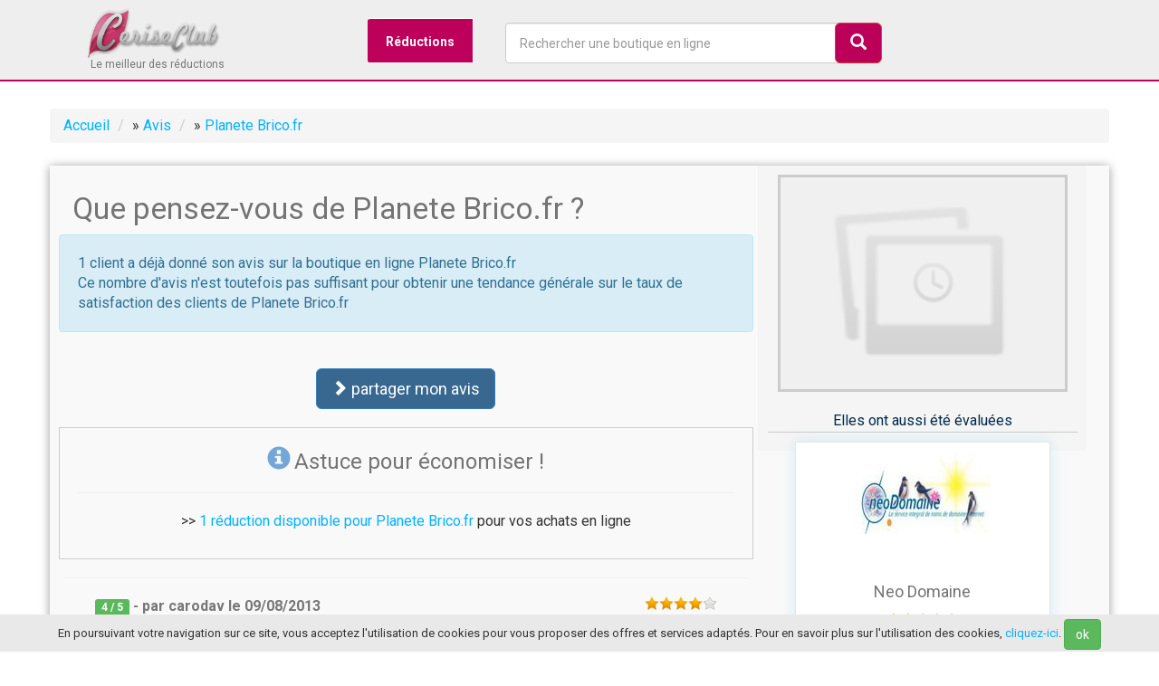

--- FILE ---
content_type: text/html; charset=UTF-8
request_url: https://www.ceriseclub.com/avis/planetebricofr
body_size: 10991
content:


<!DOCTYPE html>
<html lang="fr" class="no-js">
  <head>
  	<title>ᐅ Avis sur Planete Brico.fr : quelle est votre expérience client ?</title>
  	<meta name="description" content="Besoin d'informations avant d'acheter ? Avant tout achat en ligne, consultez les avis clients sur la boutique en ligne Planete Brico.fr.">
    <meta charset="utf-8">
    <meta name="viewport" content="width=device-width, initial-scale=1">
    <link rel="shortcut icon" href="/favicon.ico">
    <meta name="msvalidate.01" content="341CF86C85476FAF5B6B718F95FFF924" />
    <meta name="google-site-verification" content="amIeswHCkJF5pRNbzH2rNSgGxFQSqPt1IiJrbdTg4To" />
  <meta name="robots" content="index, follow">
     
  	<meta property="og:site_name" content="CeriseClub">
	<meta property="og:locale" content="fr_FR">
	<meta property="og:type" content="website">
	<meta property="og:title" content="ᐅ Avis sur Planete Brico.fr : quelle est votre expérience client ?">
	<meta property="og:description" content="Les avis des clients sur Planete Brico.fr">
	<meta property="og:url" content="https://www.ceriseclub.com/avis/planetebricofr" />
	<meta property="og:image" content="https://www.ceriseclub.com/images/stores/18244.jpg" />
  
  
<link rel="canonical" href="https://www.ceriseclub.com/avis/planetebricofr" />  
    <!-- Bootstrap 3 & styles CSS -->
    <link href="/common/css/bootstrap.min.css" rel="stylesheet">
    <link href="/common/css/style.css?t=1769915664" rel="stylesheet">  
    
 <script type="a6306c4cacb37d5129dff0d8-text/javascript">
  (function(i,s,o,g,r,a,m){i['GoogleAnalyticsObject']=r;i[r]=i[r]||function(){
  (i[r].q=i[r].q||[]).push(arguments)},i[r].l=1*new Date();a=s.createElement(o),
  m=s.getElementsByTagName(o)[0];a.async=1;a.src=g;m.parentNode.insertBefore(a,m)
  })(window,document,'script','//www.google-analytics.com/analytics.js','ga');
  ga('create', 'UA-45001028-1', 'ceriseclub.com');
  ga('send', 'pageview');
</script>
</head>
  <body data-country="fr" itemscope itemtype="https://schema.org/WebPage">
  <header class="HeaderCerise" id="HeaderCerise">
 	<div class="headerBefore"> 
  		<div class="container">
  		
<div id="menu-wrapper">
<div class="logo col-sd-12">				
	  			<a class="navbar-brand classbrand" href="/"><img width="150" src="/common/img/ceriseclub-min.png"></a>	  		  			
	  			<span class="slogan">Le meilleur des réductions</span>	  					
  			</div>
	<nav>
	<ul class="navMenu">
		<li>
			<a href="#">Réductions</a>
			<div>
				<div class="navMenu-column col-md-3 bg1">
					<div class="titleMenu red"> <i class="glyphicon glyphicon-tag"></i> Réductions</div>
					<ul>
						<li><a href="/top10" title="top 20 des réductions les plus utilisées">Le Top 20</a></li>
						<li><a href="/reductions/" title="les nouvelles réductions disponibles">Dernières réductions</a></li>
						<li><a href="/livraison-gratuite" title="codes promos pour la livraison gratuite">Livraison offerte</a></li>
						<li><a href="/application" title="application shooping">L'appli shopping</a></li>
		      
					</ul>
				
				
					<div class="titleMenu red"> <i class="glyphicon glyphicon-thumbs-up"></i> Avis des clients</div>
					
					Plus de 10 000 avis disponibles sur les boutiques en ligne !
					<br /> 
					Informez-vous avant un achat en ligne en consultant les avis des autres clients. Partagez votre expérience en laissant vos propres avis pour aider les consommateurs.
					<ul>
						<li><a href="/avis/" title="les avis sur les boutiques en ligne">>> tous les avis</a></li>
					</ul>
				</div>

				<nav class="navMenu-column col-md-4">
					<div class="titleMenu"><i class='icon-list'></i> Catégories de réductions</div>
					<ul>
						<li><a href="/boutiques/c/ameublement-deco-bricolage" title="les codes promo pour la maison et la déco">Ameublement et décoration</a></li>
						<li><a href="/boutiques/c/alimentation" title="les codes promo pour l'alimentation">Alimentation</a></li>
						<li><a href="/boutiques/c/animalerie" title="les codes promo pour les animaux">Animaleries en ligne</a></li>
						<li><a href="/boutiques/c/vetements-mode" title="les codes promo pour la mode en ligne">Mode et vêtements</a></li>
						<li><a href="/boutiques/c/fleurs-jardinage" title="les codes promo pour le jardinage">Fleurs et jardin</a></li>
						<li><a href="/boutiques/c/jouets-jeux-puericulture" title="les codes promo pour les jouets et la puériculture">Enfants</a></li>
						<li><a href="/boutiques/c/beaute-parfums" title="les codes promo pour les parfums et accessoires de mode">Beauté et bien être</a></li>
						<li><a href="/boutiques/c/dietetique-sante" title="les codes promo pour le bien-être et la santé">Diététique et santé</a></li>
						<li><a href="/boutiques/c/high-tech-electromenager" title="les codes promo high-tech et technologie">High-tech et électroménager</a></li>
						<li><a href="/boutiques/c/sport" title="les codes promo pour le sport et la remise en forme">Sport</a></li>
						<li><a href="/boutiques/c/voyages-vacances-loisirs" title="les codes promo pour voyager">Voyages</a></li>
					</ul>
					<br />
					<a href="/boutiques/c/" title="voir tous les codes promo par catégorie de boutique">>> voir toutes les catégories</a>
				</nav>

			
				<nav class="navMenu-column col-md-4">
					<div class="titleMenu"><i class='icon-cart'></i> Boutiques en ligne</div>
					<ul>
						<li><a href="/reductions/amazon" title="Amazon">Amazon</a></li>
						<li><a href="/reductions/raja" title="Raja">Raja</a></li>
						<li><a href="/reductions/ventedudiable" title="Vente du diable">Vente du Diable</a></li>
						<li><a href="/reductions/cdiscount" title="Cdiscount">CDiscount</a></li>
						<li><a href="/reductions/sarenza" title="Sarenza">Sarenza</a></li>
						<li><a href="/reductions/spartoo" title="Spartoo">Spartoo</a></li>
						<li><a href="/reductions/toysrus" title="Toys R Us">Toys R Us</a></li>
						<li><a href="/reductions/promovacances" title="Promovacances">Promovacances</a></li>
						<li><a href="/reductions/macway" title="Macway">MacWay</a></li>
						<li><a href="/reductions/but" title="But">But</a></li>
						<li><a href="/reductions/yvesrocher" title="Yves Rocher">Yves Rocher</a></li>
						<li><a href="/reductions/easyparapharmacie" title="Easyparapharmacie">Easyparapharmacie</a></li>
						<li><a href="/reductions/nocibe" title="Nocibé">Nocibé</a></li>
						<li><a href="/reductions/kiabi" title="Kiabi">Kiabi</a></li>
						<li><a href="/reductions/boulanger" title="Boulanger">Boulanger</a></li>
						<li><a href="/reductions/manutan" title="Manutan">Manutan</a></li>
						<li><a href="/reductions/zalando" title="Zalando">Zalando</a></li>
						<li><a href="/reductions/zalandoprive" title="Zalando Privé">Zalando Privé</a></li>
					</ul>
					
					<br />
					<a href="/boutiques/" title="voir tous les codes des boutique">>> voir plus de boutiques</a>

				</nav>
			</div>
		</li>
	
		<li><a href="#" id="GiveSearch"><i class="glyphicon glyphicon-search"></i></a></li>
	</ul>
	</nav>

<div class="search col-md-4">
	  			<form role="search" id="search">
		  			<div class="form-group">
			  			<input type="text" autocomplete="off" name="q" class="form-control form-search" id="search_input" onClick="if (!window.__cfRLUnblockHandlers) return false; javascript:this.value='';" placeholder="Rechercher une boutique en ligne" data-cf-modified-a6306c4cacb37d5129dff0d8-="">
			  		</div>
			  		<button type="submit" id="btnSearch" class="btn btn-lg btn-danger pull-right btn-search"><i class="glyphicon glyphicon-search"></i></button>
			  	</form>	
			  			<ul id="SearchResult"></ul>	
  			</div>  
</div>
</div>	
  	</div>
  		  </header>
<main class="container ContainerCerise" id="ContainerCerise"><ul class="breadcrumb breadcrumb-lite HideTablet" itemprop="breadcrumb">
<li class="first" itemscope itemtype="http://www.data-vocabulary.org/Breadcrumb">
<a class="first" href="/" itemprop="url">
<span itemprop="title">Accueil</span></a></li>
<li itemscope itemtype="http://www.data-vocabulary.org/Breadcrumb"><span class="divider">&raquo;</span> 
<a href="/avis/" itemprop="url"><span itemprop="title">Avis</span></a></li>
<li class="last" itemscope itemtype="http://www.data-vocabulary.org/Breadcrumb"><span class="divider">&raquo;</span> 
	<a class="last" href="/avis/planetebricofr" itemprop="url">
<span itemprop="title">Planete Brico.fr</span></a></li>
</ul>
<div class="content col-md-12">
<div class='col-md-8'>
	<h1>Que pensez-vous de Planete Brico.fr ?</h1>

<div class="row alert alert-info">
	
	1 client a déjà donné son avis sur la boutique en ligne Planete Brico.fr	<br />
	Ce nombre d'avis n'est toutefois pas suffisant pour obtenir une tendance générale sur le taux de satisfaction des clients de Planete Brico.fr	
		
</div>
<div class="row center">
<a href="#addreview" class="btn btn-lg btn-primary"><i class="glyphicon glyphicon-chevron-right"></i> partager mon avis</a>
</div>
<div class="row center" style="border:1px solid #CCC">

	<i class="glyphicon glyphicon-info-sign Blue" style="font-size:26px" ></i> <span class="h3">Astuce pour économiser !</span>
<hr />
		<p class="center">>> <a href="/reductions/planetebricofr" title="code promo pour Planete Brico.fr">1 réduction disponible pour Planete Brico.fr</a> pour vos achats en ligne</p>
		
</div>

<div class="row" itemprop="reviews" itemscope="" itemtype="http://schema.org/Review">
       <section>
	<div class="row reviewSection">
			<div class="col-md-8 Gray Strong">
			<div class="label label-success"><span itemprop="reviewRating">4</span> / 5</div> - par <span itemprop="author">carodav</span> le <time itemprop="datePublished" datetime="2013-08-09">09/08/2013</time>
			</div>
					<div class="col-md-4">
						<img class="pull-right" src='/common/img/star-4.png' alt="stars ratings" />
					</div>

		
			
			<div class="col-md-12" itemprop="reviewBody">
			<p class="Gray Font14">mes parents sont très satisfaits de la prestation fournie par le site "planete brico". dommage finalement qu'il ne propose que des portes de garage ou des portails. le gros avantage de ce site est d'offrir du sur-mesure (tous les budgets sont donc possibles). pour autant, la prise de commande est relativement simple. pour mes parents ça a été une porte de garage motorisée et avec hublot. la livraison s'est faite sous un mois, comme prévu au moment de la commande. pas vraiment de promos mais des modèles à prix réduits pour peu qu'on soit bricoleur ou qu'on ait la chance de tomber sur une porte ayant les mêmes dimensions que celle dont on a besoin.</p>
			</div>
			
	</div>
			
</section>
			</div>	

	

<div class="row"> 	
	
	<span class="h4">Les clients ont apprécié ces boutiques</span>
      
<section>
	<div class="row reviewSection">
			<div class="col-md-8 Gray Strong">
			<div class="label label-success"><span >5</span> / <span>5</span></div> <a href="https://www.ceriseclub.com/avis/golfleader" title="avis pour la boutique Golfleader">manita a évalué Golfleader</a> le <time datetime="2014-12-17">17/12/2014</time>
			</div>
					<div class="col-md-4">
						<img class="pull-right" src='/common/img/star-5.png' alt="stars ratings" />
					</div>

		
			
			<div class="col-md-12" itemprop="reviewBody">
			<p class="Gray Font14">Ils sont très professionnels car j'ai dû faire un échange (erreur de taille) et ils l'ont fait sans soucis.  Effectivement le montant des frais de port est un peu élevé mais le coin promos reste une vraie affaire pour les amateurs de golf</p>
			</div>
			
	</div>
			
</section>
			<section>
	<div class="row reviewSection">
			<div class="col-md-8 Gray Strong">
			<div class="label label-success"><span >5</span> / <span>5</span></div> <a href="https://www.ceriseclub.com/avis/colorart" title="avis pour la boutique Colorart">Lillou a évalué Colorart</a> le <time datetime="2015-01-17">17/01/2015</time>
			</div>
					<div class="col-md-4">
						<img class="pull-right" src='/common/img/star-5.png' alt="stars ratings" />
					</div>

		
			
			<div class="col-md-12" itemprop="reviewBody">
			<p class="Gray Font14">Commande de chassis bien reçue et je suis donc satisfait de la qualité. Je recommande</p>
			</div>
			
	</div>
			
</section>
			<section>
	<div class="row reviewSection">
			<div class="col-md-8 Gray Strong">
			<div class="label label-success"><span >5</span> / <span>5</span></div> <a href="https://www.ceriseclub.com/avis/hotelscom" title="avis pour la boutique Hotels.com">frgr59 a évalué Hotels.com</a> le <time datetime="2011-05-10">10/05/2011</time>
			</div>
					<div class="col-md-4">
						<img class="pull-right" src='/common/img/star-5.png' alt="stars ratings" />
					</div>

		
			
			<div class="col-md-12" itemprop="reviewBody">
			<p class="Gray Font14">j'ai découvert ce site très récemment, suite à la recherche d'une nuit d'hôtel pour un séjour en angleterre. je suis très satisfait du site pour l'énorme choix qu'il propose, que ce soit par la grande diversité d'hébergements mais aussi par l'éventail de tarifs proposés. je recommande donc ce site, idéal pour trouver un hôtel au tarif et à l'endroit désiré un peu partout dans le monde.</p>
			</div>
			
	</div>
			
</section>
			<section>
	<div class="row reviewSection">
			<div class="col-md-8 Gray Strong">
			<div class="label label-success"><span >5</span> / <span>5</span></div> <a href="https://www.ceriseclub.com/avis/rueducommerce" title="avis pour la boutique RueDuCommerce">cena62 a évalué RueDuCommerce</a> le <time datetime="2011-11-25">25/11/2011</time>
			</div>
					<div class="col-md-4">
						<img class="pull-right" src='/common/img/star-5.png' alt="stars ratings" />
					</div>

		
			
			<div class="col-md-12" itemprop="reviewBody">
			<p class="Gray Font14">rue du commerce est un site sérieux dans le domaine de la vente en ligne et respecte très souvent ces délais de livraison.jamais eu de problème avec rue du commerce.le service après vente et dans ensemble bien sauf le délais pour avoir son matériel un peu long mais c'est partout pareil dans les e-commerce en ligne.</p>
			</div>
			
	</div>
			
</section>
			<section>
	<div class="row reviewSection">
			<div class="col-md-8 Gray Strong">
			<div class="label label-success"><span >5</span> / <span>5</span></div> <a href="https://www.ceriseclub.com/avis/yvesrocher" title="avis pour la boutique Yves Rocher">fabex a évalué Yves Rocher</a> le <time datetime="2011-04-02">02/04/2011</time>
			</div>
					<div class="col-md-4">
						<img class="pull-right" src='/common/img/star-5.png' alt="stars ratings" />
					</div>

		
			
			<div class="col-md-12" itemprop="reviewBody">
			<p class="Gray Font14">les promotions sont trés avantageuses et fréquente. les crèmes de jour à des prix parfois trés raisonnables. le plus de ce site: il permet d'utiliser des codes promos allant de 6 euro pour 30 euro d'achat avec les frais de ports gratuits. cela permet d'avoir une bonne remise globale sur le panier d'autant plus que parfois les gels douches parfumés sont à 1,50 euro ce qui permet de faire le stock. il existe aussi de bonne remise parrainage allant jusque 50 euro de bon d'achat sur le site</p>
			</div>
			
	</div>
			
</section>
			<section>
	<div class="row reviewSection">
			<div class="col-md-8 Gray Strong">
			<div class="label label-success"><span >5</span> / <span>5</span></div> <a href="https://www.ceriseclub.com/avis/universducouteau" title="avis pour la boutique Univers Du Couteau">kracos a évalué Univers Du Couteau</a> le <time datetime="2014-04-26">26/04/2014</time>
			</div>
					<div class="col-md-4">
						<img class="pull-right" src='/common/img/star-5.png' alt="stars ratings" />
					</div>

		
			
			<div class="col-md-12" itemprop="reviewBody">
			<p class="Gray Font14">livraison très rapide et colis suivi .Vous recevez un mail de confirmation de votre expédition de commande avec son numéro de suivi . Article de très bonne qualité et très satisfait de ma commande</p>
			</div>
			
	</div>
			
</section>
			<section>
	<div class="row reviewSection">
			<div class="col-md-8 Gray Strong">
			<div class="label label-success"><span >5</span> / <span>5</span></div> <a href="https://www.ceriseclub.com/avis/lancome" title="avis pour la boutique Lancôme">marette a évalué Lancôme</a> le <time datetime="2011-06-30">30/06/2011</time>
			</div>
					<div class="col-md-4">
						<img class="pull-right" src='/common/img/star-5.png' alt="stars ratings" />
					</div>

		
			
			<div class="col-md-12" itemprop="reviewBody">
			<p class="Gray Font14">le délai de livraison est rapide et respecté<br />
les produits sont très bien emballés<br />
échantillons offerts <br />
j'ai bénéficié d'une réduction sur ma commande<br />
très bon produits de cette marque et beaucoup de choix sur le site les informations sur les produits sont complètes et les explications précises</p>
			</div>
			
	</div>
			
</section>
			<section>
	<div class="row reviewSection">
			<div class="col-md-8 Gray Strong">
			<div class="label label-success"><span >5</span> / <span>5</span></div> <a href="https://www.ceriseclub.com/avis/dress-for-less" title="avis pour la boutique Dress-for-Less">lune5644 a évalué Dress-for-Less</a> le <time datetime="2012-02-03">03/02/2012</time>
			</div>
					<div class="col-md-4">
						<img class="pull-right" src='/common/img/star-5.png' alt="stars ratings" />
					</div>

		
			
			<div class="col-md-12" itemprop="reviewBody">
			<p class="Gray Font14">j'aime beaucoup le site dress-for-less car régulièrement j'y fais de très bonnes affaires les produits de marques sont vendus à des prix très interessants). le site est très bien réalisé, la navigation y est agréable et comme les articles sont classés par catégories ( femme, homme, enfant, etc) il est facile de s'y retouver. la dernière commande que j'ai passée sur ce site remonte à trois semaines, j'ai acheté un t'shirt à manches longues pour homme et un foulard. j'ai passé ma commande sans problème et ai bénéficié d'une réduction de 50% sur le montant total. j'ai reçu ma commande chez moi 5 jours après, mes articles étaient très bien emballés, comme toujours, et je n'ai pas été déçue par la qualité du t-shirt et du foulard.</p>
			</div>
			
	</div>
			
</section>
			<section>
	<div class="row reviewSection">
			<div class="col-md-8 Gray Strong">
			<div class="label label-success"><span >5</span> / <span>5</span></div> <a href="https://www.ceriseclub.com/avis/weekendesk" title="avis pour la boutique Weekendesk">olive a évalué Weekendesk</a> le <time datetime="2007-11-22">22/11/2007</time>
			</div>
					<div class="col-md-4">
						<img class="pull-right" src='/common/img/star-5.png' alt="stars ratings" />
					</div>

		
			
			<div class="col-md-12" itemprop="reviewBody">
			<p class="Gray Font14">site très sérieux.j'ai essayé le pack aventure, c'était nickel.les packs comprennent énormement de possibilités dans les différentes activités proposées. les activités sont pour une ou deux personnes selon votre choix.par contre selon se que vous souhaitez faire il faudra peut être faire beaucoup de kilomètres...</p>
			</div>
			
	</div>
			
</section>
			<section>
	<div class="row reviewSection">
			<div class="col-md-8 Gray Strong">
			<div class="label label-success"><span >5</span> / <span>5</span></div> <a href="https://www.ceriseclub.com/avis/weekendesk" title="avis pour la boutique Weekendesk">m_elodie_11 a évalué Weekendesk</a> le <time datetime="2006-05-12">12/05/2006</time>
			</div>
					<div class="col-md-4">
						<img class="pull-right" src='/common/img/star-5.png' alt="stars ratings" />
					</div>

		
			
			<div class="col-md-12" itemprop="reviewBody">
			<p class="Gray Font14">Un service très agréable a des prix qui el sont aussi</p>
			</div>
			
	</div>
			
</section>
			<section>
	<div class="row reviewSection">
			<div class="col-md-8 Gray Strong">
			<div class="label label-success"><span >5</span> / <span>5</span></div> <a href="https://www.ceriseclub.com/avis/cdiscount" title="avis pour la boutique Cdiscount">natalud a évalué Cdiscount</a> le <time datetime="2013-08-21">21/08/2013</time>
			</div>
					<div class="col-md-4">
						<img class="pull-right" src='/common/img/star-5.png' alt="stars ratings" />
					</div>

		
			
			<div class="col-md-12" itemprop="reviewBody">
			<p class="Gray Font14">nous sommes toujours livrés dans les délais annoncés. réguliérement des cadeaux offerts aisni que ds réduction . le + : possibilité de paiement paypâl. le site est très agréable et régulierement mis à jour, en plus vous connaissez tout de suite la disponibilité de votre article commandé; </p>
			</div>
			
	</div>
			
</section>
			<section>
	<div class="row reviewSection">
			<div class="col-md-8 Gray Strong">
			<div class="label label-success"><span >5</span> / <span>5</span></div> <a href="https://www.ceriseclub.com/avis/amazon" title="avis pour la boutique Amazon">miminett76 a évalué Amazon</a> le <time datetime="2007-05-27">27/05/2007</time>
			</div>
					<div class="col-md-4">
						<img class="pull-right" src='/common/img/star-5.png' alt="stars ratings" />
					</div>

		
			
			<div class="col-md-12" itemprop="reviewBody">
			<p class="Gray Font14">dès que je dois faire des achats de livre, j'utilise toujours ce site. la diversité des produits est très importante. ce que j'aime beaucoup, c'est de pouvoir consulter les différents avis des acheteurs avant de choisir un livre. je commande également des produits informatiques sur ce site. l'offre n'est pas débordante mais la qualité est toujours là et le délai de livraison est toujours respecté. les frais de ports étant gratuits des 20 euros d'achats, il n'y a pas besoin de commander beaucoup de produits à chaque fois. l'emballage des produits est irréprochable. a recommander très fortement</p>
			</div>
			
	</div>
			
</section>
			<section>
	<div class="row reviewSection">
			<div class="col-md-8 Gray Strong">
			<div class="label label-success"><span >5</span> / <span>5</span></div> <a href="https://www.ceriseclub.com/avis/amazon" title="avis pour la boutique Amazon">clarissa a évalué Amazon</a> le <time datetime="2009-01-16">16/01/2009</time>
			</div>
					<div class="col-md-4">
						<img class="pull-right" src='/common/img/star-5.png' alt="stars ratings" />
					</div>

		
			
			<div class="col-md-12" itemprop="reviewBody">
			<p class="Gray Font14">Amazon qui avait pour vocation 1ere de vendre des livres, cd, dvd, s'est enrichi de l'image et son, informatique, jeux vidéos, maison, cuisine, montres et bijoux... les prix sont attractifs (enfin il faut toujour comparer les différents marchands), la livraison est gratuite pour les livres à partir de 20 € et rapide. pour ceux qui souhaitent vendre leurs propres livres, on peut également le faire et ça fonctionne très bien (c'est facile et non contraignant). bref, un site sérieux et agréable.</p>
			</div>
			
	</div>
			
</section>
			<section>
	<div class="row reviewSection">
			<div class="col-md-8 Gray Strong">
			<div class="label label-success"><span >5</span> / <span>5</span></div> <a href="https://www.ceriseclub.com/avis/sephora" title="avis pour la boutique Sephora">frederica a évalué Sephora</a> le <time datetime="2011-11-20">20/11/2011</time>
			</div>
					<div class="col-md-4">
						<img class="pull-right" src='/common/img/star-5.png' alt="stars ratings" />
					</div>

		
			
			<div class="col-md-12" itemprop="reviewBody">
			<p class="Gray Font14">je suis très satisfaite par le choix des produits notamment les nouveautés sont très rapidement présentes sur le site et il y a beaucoup de marques qui offrent leur produits <br />
ayant la carte gold je bénéficie toujours des frais de livraison gratuits sans minimum d'achat<br />
je regrette juste que les cadeaux des marques ne soient pas proposés dans le panier si on respecte le montant requis des achats sans avoir besoin de renseigner un code sinon je perds le bénéficie du code des 20%  </p>
			</div>
			
	</div>
			
</section>
			<section>
	<div class="row reviewSection">
			<div class="col-md-8 Gray Strong">
			<div class="label label-success"><span >5</span> / <span>5</span></div> <a href="https://www.ceriseclub.com/avis/otto-office" title="avis pour la boutique Otto-Office">yuccastel a évalué Otto-Office</a> le <time datetime="2007-06-14">14/06/2007</time>
			</div>
					<div class="col-md-4">
						<img class="pull-right" src='/common/img/star-5.png' alt="stars ratings" />
					</div>

		
			
			<div class="col-md-12" itemprop="reviewBody">
			<p class="Gray Font14">tous l'univers fournitures de bureau , on trouve tout , promotions sur le sites , il faut le visiter car il y a souvent des promotions sur plusieurs articles , le délai de livraison est de 24 heures , j'ai passé commande chez eux , et pour chaque commandes il y a des cadeaux très important souvent des appareils électroménager d'une valeur marchande conséquente , site très sérieux.</p>
			</div>
			
	</div>
			
</section>
			







</div>

<div class="col-lg-12">
<hr />
</div>
<div class='row bottom-margin' id="addreview">


        <span class="h4">Donner son avis sur Planete Brico.fr</span>
        <hr />
        <div id="ReviewConfirm" class="alert alert-success none">
        Votre avis a été envoyé. Il sera prochainement lu par nos modérateurs.
        </div>
        
        <form role='form' id="FormReview" method="post">
        <input type="hidden" id="reviewId" value="18244">
          <div class='form-group'>
            <div class='row'>
              <div class='col-md-6'>
                <label class='control-label'>Votre note</label>
                <select class="form-control" name="reviewNote" id="reviewNote">
                	<option value="5">5/5 (super)</option>
                	<option value="4">4/5 (très bien)</option>
                	<option value="3">3/5 (pas mal)</option>
                	<option value="2">2/5 (pas terrible)</option>
                	<option value="1">1/5 (gros problème)</option>
                </select>
              </div>
              <div class='col-md-6'>
                <label class='control-label'>Votre pseudo ou nom</label>
                <input class='form-control' name="reviewPseudo" id="reviewPseudo" placeholder='Votre pseudo ou nom' type='text'>
              </div>
            </div>
          </div>
           <div class='form-group'>
            <div class='row'> 
          <div class='col-md-12'>
                <label class='control-label'>Numéro de commande</label>
                <input class='form-control' name="reviewOrderNumber" id="reviewOrderNumber" placeholder='Indiquez ici le numéro de votre commande' type='text'>
              </div>
            </div>
          </div>         
          
          <div class='form-group'>
            <div class='row'>
              <div class='col-md-12'>
                <label class='control-label'>Donnez votre avis</label>
                <textarea class='form-control' name='reviewComment' id="reviewComment" rows='4'></textarea>
              </div>
            </div>
          </div>
           <div class='col-md-12'>
           <p class="Font12">Les propos laissés sont de la seule responsabilité de leurs auteurs et doivent témoigner d'une véritable expérience d'achat argumentée. Tout avis diffamatoire, déplacé, contraire aux bonnes moeurs ou fictif ne sera pas publié</p>
           </div>
           <div class='col-md-12'>
          <button class='btn btn-primary pull-right' type='button' id="FormReviewSubmit"><i class="glyphicon glyphicon-chevron-right"></i> laisser mon avis</button>
          <br />
           </div>
        </form>
		<hr />
		<strong>Note :</strong>
		<p class="Font12">En témoignant de votre expérience d'achat sur la boutique en ligne planetebrico.fr, vous permettez aux futurs clients d'être informé avant un achat.</p>
		<p class="Font12">De la même façon, si vous vous apprêtez à effectuer une commande sur le site Planete Brico.fr et que vous avez un doute, les avis des autres clients peuvent vous aider à prendre une décision.
		<br />
		<strong>Toutefois, attention !</strong> un nombre d'avis trop faible n'est pas forcément révélateur de la fiabilité d'une boutique. Seul un nombre d'avis important peut donner une image juste de la satisfaction des clients d'une boutique.</p>
		<p class="Font12">Les avis sur CeriseClub ne sont pas rémunérés, à l'inverse de nombre d'autres sites. En cas de mécontentement, la propension à laisser un avis négatif est donc importante, motivée par la volonté naturelle de témoigner de son expérience négative et à le faire savoir. La démarche spontanée de témoigner d'une expérience d'achat satisfaisante est moins évidente. Il convient donc d'analyser les informations avec un certain recul.</p>
		<p class="Font12">Si vous souhaitez laisser un avis sur Planete Brico.fr, votre expérience d'achat doit être réelle, correctement rédigée. Les propos insultants, diffamatoires, (l'utilisation par exemple de mots tels que <i>arnaque</i>, <i>escroquerie</i>), les avis qui n'apporteraient aucune information utile entraîneront la non publication de l'avis.</p>
	
		<p class="Font12">Si vous vous apprêtez à laisser un avis négatif sur Planete Brico.fr parce que vous n'êtes pas satisfait de votre commande, contactez d'abord la boutique afin de trouver une solution. Bon nombre de problèmes peuvent en effet être résolus directement auprès du service client de la boutique concernée.</p>
		<p class="Font12">CeriseClub <strong>n'est pas le service client du site Planete Brico.fr</strong>. Pour toute question sur une commande, seule la boutique est apte à vous apporter une réponse et c'est elle seule qui doit être contactée via son service client.</p>


		<br />
		<p class="Font12">Les avis sur Planete Brico.fr figurant sur CeriseClub ont été modérés avant publication. En outre, un numéro de commande est demandé, permettant de pouvoir vérifier le cas échéant auprès du commerçant concerné l'existence réelle de la commande.</p>
		<p class="Font12">Les boutiques en ligne disposent d'un droit de réponse. Il suffit pour cela de nous contacter en nous indiquant l'avis concerné, et la réponse à publier à cet avis.</p>
        </div>
</div>
<div class='col-md-4'>
		<div class="sidebar">
 	    	<div class="StorePicDiv margin-bottom">
				<a data-store="18244" class="btn-store-out overhand"><img class="StorePic" src="/common/img/stores/cust-18244.jpg" alt="Planete Brico.fr"></a>
			</div>
						
			<div class="SideShare center">
			<p class="Tsidebar">Elles ont aussi été évaluées</p>
			
				   	<div class="col-md-12"> 	
       
              <div class='col-md-12' style="margin-bottom:10px">
          <div class='iconed-feature spanhover'>
            <div class='feature-icon-w StoreImg'>
            	<div class="LogoStoreRound" style="center">	
           						<img src=[data-uri] data-original='/common/img/stores/1163.png?t=1769915664' class="Logo200 lazy">      
					            	</div>
            </div>
            <center>
            <p class="h4">Neo Domaine</p>
            							<div id="star"><img src='/common/img/star-2.png' alt="avis des clients" content='2' /></div>
						<br />
							<div class="label label-primary Font14">
								Note : <span>2</span> / <span>5</span>
							</div>
				 
                    <p>1 avis client</p>
                      <a href="/avis/neodomaine" class='btn btn-danger'>voir tous les avis</a>
            </center>
          </div>
        </div>
                <div class='col-md-12' style="margin-bottom:10px">
          <div class='iconed-feature spanhover'>
            <div class='feature-icon-w StoreImg'>
            	<div class="LogoStoreRound" style="center">	
           						<img src=[data-uri] data-original='/common/img/stores/823.png?t=1769915664' class="Logo200 lazy">      
					            	</div>
            </div>
            <center>
            <p class="h4">Ephyto</p>
            							<div id="star"><img src='/common/img/star-4.png' alt="avis des clients" content='4' /></div>
						<br />
							<div class="label label-primary Font14">
								Note : <span>4</span> / <span>5</span>
							</div>
				 
                    <p>1 avis client</p>
                      <a href="/avis/ephyto" class='btn btn-danger'>voir tous les avis</a>
            </center>
          </div>
        </div>
                <div class='col-md-12' style="margin-bottom:10px">
          <div class='iconed-feature spanhover'>
            <div class='feature-icon-w StoreImg'>
            	<div class="LogoStoreRound" style="center">	
           						<img src=[data-uri] data-original='/common/img/stores/254.png?t=1769915664' class="Logo200 lazy">      
					            	</div>
            </div>
            <center>
            <p class="h4">Cadres et Albums</p>
            							<div id="star"><img src='/common/img/star-3.png' alt="avis des clients" content='3' /></div>
						<br />
							<div class="label label-primary Font14">
								Note : <span>3</span> / <span>5</span>
							</div>
				 
                    <p>13 avis clients</p>
                      <a href="/avis/cadresetalbums" class='btn btn-danger'>voir tous les avis</a>
            </center>
          </div>
        </div>
                
      </div>
			</div>

		</div>
	</div>		
</div>	
	</main>
<div class="center container Font10">
	Dernière mise à jour le <time itemprop="lastReviewed" datetime="2026-02-01T04:14:28+02:00">01/02/2026</time></div>
<footer class="page-footer">
	<div class="container">	
	    	<div class="footer-list">       
			<div class="col-md-4">
				<p class="Tfooter">A propos de CeriseClub</p>
				<ul>
					<li><a href="#" id="l-about">Nos Mentions légales</a></li>
					<li><a href="#" id="l-privacy">Politique de confidentialité </a></li>
					<li><a href="#" id="l-contact">Nous contacter</a></li>
				</ul>      
			</div>
			<div class="center col-md-4 footer-link">
				<p class="Tfooter">Nous suivre sur les réseaux sociaux</p>
					
					<a href="https://www.facebook.com/CeriseClubFR">   <svg width="50" height="50" viewBox="0 0 50 50" xmlns="http://www.w3.org/2000/svg"><title>icon-facebook</title><g fill="none" fill-rule="evenodd"><circle fill="#3A5898" cx="25" cy="25" r="25"/><path d="M31 21.448h-3.746v-2.39c0-.894.61-1.104 1.042-1.104h2.642v-3.94L27.298 14c-4.04 0-4.96 2.94-4.96 4.82v2.628H20v4.06h2.337V37h4.917V25.508h3.316l.43-4.06" fill="#FFF"/></g></svg> </a>
					<a href="https://www.twitter.com/CeriseClubFR"><svg width="50" height="50" viewBox="0 0 50 50" xmlns="http://www.w3.org/2000/svg"><title>icon-twitter</title><g fill="none" fill-rule="evenodd"><circle fill="#5EA9DD" cx="25" cy="25" r="25"/><path d="M37.946 18.348c-.88.4-1.827.668-2.82.79 1.013-.62 1.792-1.602 2.16-2.772-.95.574-2.002.99-3.12 1.215-.897-.972-2.174-1.58-3.587-1.58-2.714 0-4.914 2.242-4.914 5.008 0 .392.044.774.127 1.14-4.083-.208-7.703-2.2-10.126-5.23-.423.738-.665 1.6-.665 2.516 0 1.738.867 3.27 2.185 4.17-.805-.027-1.562-.253-2.225-.628v.063c0 2.426 1.693 4.45 3.94 4.91-.412.114-.846.175-1.294.175-.316 0-.624-.03-.924-.09.625 1.99 2.44 3.438 4.59 3.48-1.682 1.342-3.8 2.142-6.102 2.142-.397 0-.788-.023-1.172-.07 2.174 1.42 4.757 2.25 7.53 2.25 9.038 0 13.98-7.63 13.98-14.25 0-.216-.005-.432-.015-.646.96-.705 1.793-1.588 2.45-2.592" fill="#FFF"/></g></svg></a>
					<a rel="publisher" href="https://plus.google.com/+ceriseclub">  <svg width="50" height="50" viewBox="0 0 50 50" xmlns="http://www.w3.org/2000/svg"><title>icon-googleplus</title><g fill="none" fill-rule="evenodd"><circle fill="#DC472D" cx="25" cy="25" r="25"/><g fill="#FFF"><path d="M24.302 27.599c0-.002-1.385-1.14 0-2.325 0 0 2.075-1.235 2.52-3.26 0-.002.64-2.818-1.88-4.5h1.632L28.5 16.43h-7.215s-3.954.05-5.19 3.21c.002 0-1.135 2.572.595 4.696 0 0 1.087 1.533 3.162 1.73l1.433-.05s-.89 1.386.545 2.965c0 0-4.845.102-6.376 2.03 0 0-2.718 2.57.197 5.336 0 0 1.978 1.83 6.723 1.187 0 0 3.508-.594 5.04-3.41 0 0 1.285-2.57-.888-4.646 0 0-1.582-1.483-2.224-1.878v-.002zm-5.784-5.388c-.675-2.14.022-4.268 1.56-4.754 1.535-.485 3.328.856 4.003 2.997.678 2.14-.02 4.268-1.557 4.753-1.536.484-3.33-.857-4.005-2.996zM25 35.361c-2.323 1.878-5.345.786-5.345.786-4.004-1.285-2.57-4.3-2.57-4.3 1.58-2.57 5.733-2.025 5.733-2.025l1.927 1.482c2.442 2.11.255 4.058.255 4.058zM39.24 20.064h-3.9v-3.9h-1.79v3.9h-3.9v1.79h3.9v3.9h1.79v-3.9h3.9v-1.79"/></g></svg>  </a>
					
					
					
					
			</div>
			
			
       <div class="col-md-4 center legals">
       	Tous droits réservés
       	<br />
       	La Cerise Bleue 2006 / 2026       	<br />
       	        </div>
        
      </div>		
	</div>
</footer>
<a href="#" class="back-to-top"><i class="glyphicon glyphicon-chevron-up"></i></a>	

    		<div class="alert-cookie-box">
            <div>
                <form>
                    <p class="center">En poursuivant votre navigation sur ce site, vous acceptez l'utilisation de cookies pour vous proposer des offres et services adaptés. Pour en savoir plus sur l'utilisation des cookies, <a href="/privacy">cliquez-ici</a>.
                    <a id="cookie_info" type="submit" class="btn btn-success" data-dismiss="alert" aria-hidden="true">ok</a></p>
                </form>
            </div>
        </div>
 



<script type="a6306c4cacb37d5129dff0d8-text/javascript" src="/common/js/jquery.min.js"></script>
<script type="a6306c4cacb37d5129dff0d8-text/javascript" src="/common/js/bootstrap.min.js"></script>
<script type="a6306c4cacb37d5129dff0d8-text/javascript" src="/common/js/scripts.js?t=1769915664"></script>	



 <script type="a6306c4cacb37d5129dff0d8-text/javascript">
 $("img.lazy").lazyload({
    effect : "fadeIn"
});

var clipboard = new Clipboard('.btn-c');
     $('.btn-c').on('click',function(e){
       $(this).html("<b>copié !</b>");
       $(this).removeClass("btn-default");
        $(this).addClass("btn-success");

  }); 
</script>
  <script src="/cdn-cgi/scripts/7d0fa10a/cloudflare-static/rocket-loader.min.js" data-cf-settings="a6306c4cacb37d5129dff0d8-|49" defer></script><script defer src="https://static.cloudflareinsights.com/beacon.min.js/vcd15cbe7772f49c399c6a5babf22c1241717689176015" integrity="sha512-ZpsOmlRQV6y907TI0dKBHq9Md29nnaEIPlkf84rnaERnq6zvWvPUqr2ft8M1aS28oN72PdrCzSjY4U6VaAw1EQ==" data-cf-beacon='{"version":"2024.11.0","token":"b0c0d50c560c43a68511dd81171af7ea","r":1,"server_timing":{"name":{"cfCacheStatus":true,"cfEdge":true,"cfExtPri":true,"cfL4":true,"cfOrigin":true,"cfSpeedBrain":true},"location_startswith":null}}' crossorigin="anonymous"></script>
</body>
</html>
